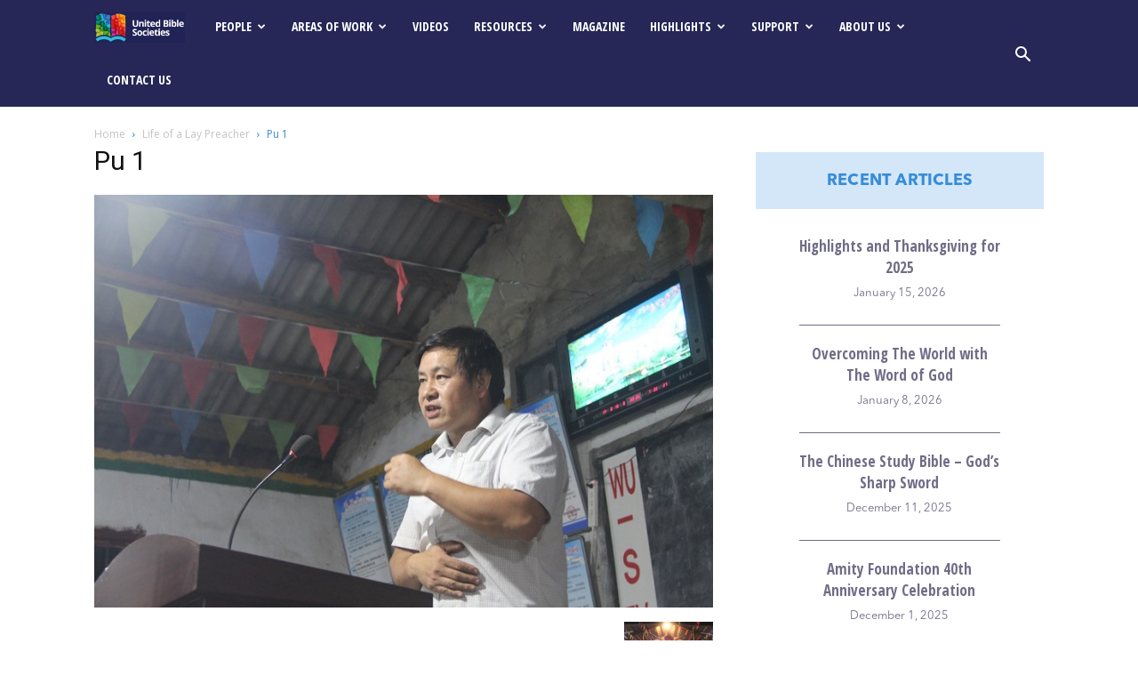

--- FILE ---
content_type: text/html; charset=UTF-8
request_url: https://ubscp.org/7425-2/pu-1/
body_size: 19873
content:
<!doctype html > <!--[if IE 8]><html class="ie8" lang="en"> <![endif]--> <!--[if IE 9]><html class="ie9" lang="en"> <![endif]--> <!--[if gt IE 8]><!--><html lang="en-US"> <!--<![endif]--><head><title>Pu 1 - UBS China Partnership</title><meta charset="UTF-8" /><meta name="viewport" content="width=device-width, initial-scale=1.0"><link rel="pingback" href="https://ubscp.org/xmlrpc.php" /><meta name='robots' content='index, follow, max-image-preview:large, max-snippet:-1, max-video-preview:-1' /><style>img:is([sizes="auto" i], [sizes^="auto," i]) { contain-intrinsic-size: 3000px 1500px }</style><meta name="author" content="Cynthia Oh"><link rel="icon" type="image/png" href="/wp-content/uploads/cropped-UBS_logo_stack_colour_transparent_CP_light-blue2-300x300.png"><link rel="canonical" href="https://ubscp.org/7425-2/pu-1/" /><meta property="og:locale" content="en_US" /><meta property="og:type" content="article" /><meta property="og:title" content="Pu 1 - UBS China Partnership" /><meta property="og:url" content="https://ubscp.org/7425-2/pu-1/" /><meta property="og:site_name" content="UBS China Partnership" /><meta property="article:publisher" content="https://www.facebook.com/chinabibles/" /><meta property="og:image" content="https://ubscp.org/7425-2/pu-1" /><meta property="og:image:width" content="800" /><meta property="og:image:height" content="533" /><meta property="og:image:type" content="image/jpeg" /><meta name="twitter:card" content="summary_large_image" /> <script type="application/ld+json" class="yoast-schema-graph">{"@context":"https://schema.org","@graph":[{"@type":"WebPage","@id":"https://ubscp.org/7425-2/pu-1/","url":"https://ubscp.org/7425-2/pu-1/","name":"Pu 1 - UBS China Partnership","isPartOf":{"@id":"https://ubscp.org/#website"},"primaryImageOfPage":{"@id":"https://ubscp.org/7425-2/pu-1/#primaryimage"},"image":{"@id":"https://ubscp.org/7425-2/pu-1/#primaryimage"},"thumbnailUrl":"https://ubscp.org/wp-content/uploads/Pu-1.jpg","datePublished":"2018-05-17T03:59:05+00:00","breadcrumb":{"@id":"https://ubscp.org/7425-2/pu-1/#breadcrumb"},"inLanguage":"en-US","potentialAction":[{"@type":"ReadAction","target":["https://ubscp.org/7425-2/pu-1/"]}]},{"@type":"ImageObject","inLanguage":"en-US","@id":"https://ubscp.org/7425-2/pu-1/#primaryimage","url":"https://ubscp.org/wp-content/uploads/Pu-1.jpg","contentUrl":"https://ubscp.org/wp-content/uploads/Pu-1.jpg","width":800,"height":533},{"@type":"BreadcrumbList","@id":"https://ubscp.org/7425-2/pu-1/#breadcrumb","itemListElement":[{"@type":"ListItem","position":1,"name":"Home","item":"https://ubscp.org/"},{"@type":"ListItem","position":2,"name":"Life of a Lay Preacher","item":"https://ubscp.org/7425-2/"},{"@type":"ListItem","position":3,"name":"Pu 1"}]},{"@type":"WebSite","@id":"https://ubscp.org/#website","url":"https://ubscp.org/","name":"UBS China Partnership","description":"United Bible Societies China Partnership","publisher":{"@id":"https://ubscp.org/#organization"},"potentialAction":[{"@type":"SearchAction","target":{"@type":"EntryPoint","urlTemplate":"https://ubscp.org/?s={search_term_string}"},"query-input":{"@type":"PropertyValueSpecification","valueRequired":true,"valueName":"search_term_string"}}],"inLanguage":"en-US"},{"@type":"Organization","@id":"https://ubscp.org/#organization","name":"UBS China Partnership","url":"https://ubscp.org/","logo":{"@type":"ImageObject","inLanguage":"en-US","@id":"https://ubscp.org/#/schema/logo/image/","url":"https://ubscp.org/wp-content/uploads/UBS_logo_std_colour-CMYK_onwhite.jpg","contentUrl":"https://ubscp.org/wp-content/uploads/UBS_logo_std_colour-CMYK_onwhite.jpg","width":1200,"height":580,"caption":"UBS China Partnership"},"image":{"@id":"https://ubscp.org/#/schema/logo/image/"},"sameAs":["https://www.facebook.com/chinabibles/","https://www.instagram.com/biblesinchina/"]}]}</script> <link rel='dns-prefetch' href='//fonts.googleapis.com' /><link rel="alternate" type="application/rss+xml" title="UBS China Partnership &raquo; Feed" href="https://ubscp.org/feed/" /><link rel="alternate" type="application/rss+xml" title="UBS China Partnership &raquo; Comments Feed" href="https://ubscp.org/comments/feed/" /> <script defer src="[data-uri]"></script> <style id='wp-emoji-styles-inline-css' type='text/css'>img.wp-smiley, img.emoji {
		display: inline !important;
		border: none !important;
		box-shadow: none !important;
		height: 1em !important;
		width: 1em !important;
		margin: 0 0.07em !important;
		vertical-align: -0.1em !important;
		background: none !important;
		padding: 0 !important;
	}</style><link rel='stylesheet' id='wp-block-library-css' href='https://ubscp.org/wp-includes/css/dist/block-library/style.min.css?ver=6.8.3' type='text/css' media='all' /><style id='classic-theme-styles-inline-css' type='text/css'>/*! This file is auto-generated */
.wp-block-button__link{color:#fff;background-color:#32373c;border-radius:9999px;box-shadow:none;text-decoration:none;padding:calc(.667em + 2px) calc(1.333em + 2px);font-size:1.125em}.wp-block-file__button{background:#32373c;color:#fff;text-decoration:none}</style><style id='global-styles-inline-css' type='text/css'>:root{--wp--preset--aspect-ratio--square: 1;--wp--preset--aspect-ratio--4-3: 4/3;--wp--preset--aspect-ratio--3-4: 3/4;--wp--preset--aspect-ratio--3-2: 3/2;--wp--preset--aspect-ratio--2-3: 2/3;--wp--preset--aspect-ratio--16-9: 16/9;--wp--preset--aspect-ratio--9-16: 9/16;--wp--preset--color--black: #000000;--wp--preset--color--cyan-bluish-gray: #abb8c3;--wp--preset--color--white: #ffffff;--wp--preset--color--pale-pink: #f78da7;--wp--preset--color--vivid-red: #cf2e2e;--wp--preset--color--luminous-vivid-orange: #ff6900;--wp--preset--color--luminous-vivid-amber: #fcb900;--wp--preset--color--light-green-cyan: #7bdcb5;--wp--preset--color--vivid-green-cyan: #00d084;--wp--preset--color--pale-cyan-blue: #8ed1fc;--wp--preset--color--vivid-cyan-blue: #0693e3;--wp--preset--color--vivid-purple: #9b51e0;--wp--preset--gradient--vivid-cyan-blue-to-vivid-purple: linear-gradient(135deg,rgba(6,147,227,1) 0%,rgb(155,81,224) 100%);--wp--preset--gradient--light-green-cyan-to-vivid-green-cyan: linear-gradient(135deg,rgb(122,220,180) 0%,rgb(0,208,130) 100%);--wp--preset--gradient--luminous-vivid-amber-to-luminous-vivid-orange: linear-gradient(135deg,rgba(252,185,0,1) 0%,rgba(255,105,0,1) 100%);--wp--preset--gradient--luminous-vivid-orange-to-vivid-red: linear-gradient(135deg,rgba(255,105,0,1) 0%,rgb(207,46,46) 100%);--wp--preset--gradient--very-light-gray-to-cyan-bluish-gray: linear-gradient(135deg,rgb(238,238,238) 0%,rgb(169,184,195) 100%);--wp--preset--gradient--cool-to-warm-spectrum: linear-gradient(135deg,rgb(74,234,220) 0%,rgb(151,120,209) 20%,rgb(207,42,186) 40%,rgb(238,44,130) 60%,rgb(251,105,98) 80%,rgb(254,248,76) 100%);--wp--preset--gradient--blush-light-purple: linear-gradient(135deg,rgb(255,206,236) 0%,rgb(152,150,240) 100%);--wp--preset--gradient--blush-bordeaux: linear-gradient(135deg,rgb(254,205,165) 0%,rgb(254,45,45) 50%,rgb(107,0,62) 100%);--wp--preset--gradient--luminous-dusk: linear-gradient(135deg,rgb(255,203,112) 0%,rgb(199,81,192) 50%,rgb(65,88,208) 100%);--wp--preset--gradient--pale-ocean: linear-gradient(135deg,rgb(255,245,203) 0%,rgb(182,227,212) 50%,rgb(51,167,181) 100%);--wp--preset--gradient--electric-grass: linear-gradient(135deg,rgb(202,248,128) 0%,rgb(113,206,126) 100%);--wp--preset--gradient--midnight: linear-gradient(135deg,rgb(2,3,129) 0%,rgb(40,116,252) 100%);--wp--preset--font-size--small: 13px;--wp--preset--font-size--medium: 20px;--wp--preset--font-size--large: 36px;--wp--preset--font-size--x-large: 42px;--wp--preset--spacing--20: 0.44rem;--wp--preset--spacing--30: 0.67rem;--wp--preset--spacing--40: 1rem;--wp--preset--spacing--50: 1.5rem;--wp--preset--spacing--60: 2.25rem;--wp--preset--spacing--70: 3.38rem;--wp--preset--spacing--80: 5.06rem;--wp--preset--shadow--natural: 6px 6px 9px rgba(0, 0, 0, 0.2);--wp--preset--shadow--deep: 12px 12px 50px rgba(0, 0, 0, 0.4);--wp--preset--shadow--sharp: 6px 6px 0px rgba(0, 0, 0, 0.2);--wp--preset--shadow--outlined: 6px 6px 0px -3px rgba(255, 255, 255, 1), 6px 6px rgba(0, 0, 0, 1);--wp--preset--shadow--crisp: 6px 6px 0px rgba(0, 0, 0, 1);}:where(.is-layout-flex){gap: 0.5em;}:where(.is-layout-grid){gap: 0.5em;}body .is-layout-flex{display: flex;}.is-layout-flex{flex-wrap: wrap;align-items: center;}.is-layout-flex > :is(*, div){margin: 0;}body .is-layout-grid{display: grid;}.is-layout-grid > :is(*, div){margin: 0;}:where(.wp-block-columns.is-layout-flex){gap: 2em;}:where(.wp-block-columns.is-layout-grid){gap: 2em;}:where(.wp-block-post-template.is-layout-flex){gap: 1.25em;}:where(.wp-block-post-template.is-layout-grid){gap: 1.25em;}.has-black-color{color: var(--wp--preset--color--black) !important;}.has-cyan-bluish-gray-color{color: var(--wp--preset--color--cyan-bluish-gray) !important;}.has-white-color{color: var(--wp--preset--color--white) !important;}.has-pale-pink-color{color: var(--wp--preset--color--pale-pink) !important;}.has-vivid-red-color{color: var(--wp--preset--color--vivid-red) !important;}.has-luminous-vivid-orange-color{color: var(--wp--preset--color--luminous-vivid-orange) !important;}.has-luminous-vivid-amber-color{color: var(--wp--preset--color--luminous-vivid-amber) !important;}.has-light-green-cyan-color{color: var(--wp--preset--color--light-green-cyan) !important;}.has-vivid-green-cyan-color{color: var(--wp--preset--color--vivid-green-cyan) !important;}.has-pale-cyan-blue-color{color: var(--wp--preset--color--pale-cyan-blue) !important;}.has-vivid-cyan-blue-color{color: var(--wp--preset--color--vivid-cyan-blue) !important;}.has-vivid-purple-color{color: var(--wp--preset--color--vivid-purple) !important;}.has-black-background-color{background-color: var(--wp--preset--color--black) !important;}.has-cyan-bluish-gray-background-color{background-color: var(--wp--preset--color--cyan-bluish-gray) !important;}.has-white-background-color{background-color: var(--wp--preset--color--white) !important;}.has-pale-pink-background-color{background-color: var(--wp--preset--color--pale-pink) !important;}.has-vivid-red-background-color{background-color: var(--wp--preset--color--vivid-red) !important;}.has-luminous-vivid-orange-background-color{background-color: var(--wp--preset--color--luminous-vivid-orange) !important;}.has-luminous-vivid-amber-background-color{background-color: var(--wp--preset--color--luminous-vivid-amber) !important;}.has-light-green-cyan-background-color{background-color: var(--wp--preset--color--light-green-cyan) !important;}.has-vivid-green-cyan-background-color{background-color: var(--wp--preset--color--vivid-green-cyan) !important;}.has-pale-cyan-blue-background-color{background-color: var(--wp--preset--color--pale-cyan-blue) !important;}.has-vivid-cyan-blue-background-color{background-color: var(--wp--preset--color--vivid-cyan-blue) !important;}.has-vivid-purple-background-color{background-color: var(--wp--preset--color--vivid-purple) !important;}.has-black-border-color{border-color: var(--wp--preset--color--black) !important;}.has-cyan-bluish-gray-border-color{border-color: var(--wp--preset--color--cyan-bluish-gray) !important;}.has-white-border-color{border-color: var(--wp--preset--color--white) !important;}.has-pale-pink-border-color{border-color: var(--wp--preset--color--pale-pink) !important;}.has-vivid-red-border-color{border-color: var(--wp--preset--color--vivid-red) !important;}.has-luminous-vivid-orange-border-color{border-color: var(--wp--preset--color--luminous-vivid-orange) !important;}.has-luminous-vivid-amber-border-color{border-color: var(--wp--preset--color--luminous-vivid-amber) !important;}.has-light-green-cyan-border-color{border-color: var(--wp--preset--color--light-green-cyan) !important;}.has-vivid-green-cyan-border-color{border-color: var(--wp--preset--color--vivid-green-cyan) !important;}.has-pale-cyan-blue-border-color{border-color: var(--wp--preset--color--pale-cyan-blue) !important;}.has-vivid-cyan-blue-border-color{border-color: var(--wp--preset--color--vivid-cyan-blue) !important;}.has-vivid-purple-border-color{border-color: var(--wp--preset--color--vivid-purple) !important;}.has-vivid-cyan-blue-to-vivid-purple-gradient-background{background: var(--wp--preset--gradient--vivid-cyan-blue-to-vivid-purple) !important;}.has-light-green-cyan-to-vivid-green-cyan-gradient-background{background: var(--wp--preset--gradient--light-green-cyan-to-vivid-green-cyan) !important;}.has-luminous-vivid-amber-to-luminous-vivid-orange-gradient-background{background: var(--wp--preset--gradient--luminous-vivid-amber-to-luminous-vivid-orange) !important;}.has-luminous-vivid-orange-to-vivid-red-gradient-background{background: var(--wp--preset--gradient--luminous-vivid-orange-to-vivid-red) !important;}.has-very-light-gray-to-cyan-bluish-gray-gradient-background{background: var(--wp--preset--gradient--very-light-gray-to-cyan-bluish-gray) !important;}.has-cool-to-warm-spectrum-gradient-background{background: var(--wp--preset--gradient--cool-to-warm-spectrum) !important;}.has-blush-light-purple-gradient-background{background: var(--wp--preset--gradient--blush-light-purple) !important;}.has-blush-bordeaux-gradient-background{background: var(--wp--preset--gradient--blush-bordeaux) !important;}.has-luminous-dusk-gradient-background{background: var(--wp--preset--gradient--luminous-dusk) !important;}.has-pale-ocean-gradient-background{background: var(--wp--preset--gradient--pale-ocean) !important;}.has-electric-grass-gradient-background{background: var(--wp--preset--gradient--electric-grass) !important;}.has-midnight-gradient-background{background: var(--wp--preset--gradient--midnight) !important;}.has-small-font-size{font-size: var(--wp--preset--font-size--small) !important;}.has-medium-font-size{font-size: var(--wp--preset--font-size--medium) !important;}.has-large-font-size{font-size: var(--wp--preset--font-size--large) !important;}.has-x-large-font-size{font-size: var(--wp--preset--font-size--x-large) !important;}
:where(.wp-block-post-template.is-layout-flex){gap: 1.25em;}:where(.wp-block-post-template.is-layout-grid){gap: 1.25em;}
:where(.wp-block-columns.is-layout-flex){gap: 2em;}:where(.wp-block-columns.is-layout-grid){gap: 2em;}
:root :where(.wp-block-pullquote){font-size: 1.5em;line-height: 1.6;}</style><link rel='stylesheet' id='rs-plugin-settings-css' href='https://ubscp.org/wp-content/plugins/revslider/public/assets/css/settings.css?ver=5.3.1.5' type='text/css' media='all' /><style id='rs-plugin-settings-inline-css' type='text/css'>#rs-demo-id {}</style><link rel='stylesheet' id='google-fonts-style-css' href='https://fonts.googleapis.com/css?family=Noto+Sans%3A400%2C100%2C100italic%2C200%2C200italic%2C300%2C300italic%2C400italic%2C500%2C500italic%2C600%2C600italic%2C700%2C700italic%2C800%2C800italic%2C900%2C900italic%7COpen+Sans+Condensed%3A400%2C100%2C100italic%2C200%2C200italic%2C300%2C300italic%2C400italic%2C500%2C500italic%2C600%2C600italic%2C700%2C700italic%2C800%2C800italic%2C900%2C900italic%7COpen+Sans%3A300italic%2C400%2C400italic%2C600%2C600italic%2C700%2C100%2C100italic%2C200%2C200italic%2C300%2C500%2C500italic%2C700italic%2C800%2C800italic%2C900%2C900italic%7CNunito%3A400%2C100%2C100italic%2C200%2C200italic%2C300%2C300italic%2C400italic%2C500%2C500italic%2C600%2C600italic%2C700%2C700italic%2C800%2C800italic%2C900%2C900italic%7CRoboto%3A300%2C400%2C400italic%2C500%2C500italic%2C700%2C900%2C100%2C100italic%2C200%2C200italic%2C300italic%2C600%2C600italic%2C700italic%2C800%2C800italic%2C900italic&#038;ver=7.8.1' type='text/css' media='all' /><link rel='stylesheet' id='dflip-style-css' href='https://ubscp.org/wp-content/plugins/3d-flipbook-dflip-lite/assets/css/dflip.min.css?ver=2.4.20' type='text/css' media='all' /><link rel='stylesheet' id='wp-featherlight-css' href='https://ubscp.org/wp-content/plugins/wp-featherlight/css/wp-featherlight.min.css?ver=1.3.4' type='text/css' media='all' /><link rel='stylesheet' id='js_composer_front-css' href='https://ubscp.org/wp-content/plugins/js_composer/assets/css/js_composer.min.css?ver=7.0' type='text/css' media='all' /><link rel='stylesheet' id='td-theme-css' href='https://ubscp.org/wp-content/themes/Newspaper/style.css?ver=1764732136' type='text/css' media='all' /><link rel='stylesheet' id='td-theme-child-css' href='https://ubscp.org/wp-content/themes/Newspaper-child/style.css?ver=1764732136' type='text/css' media='all' /> <script type="text/javascript" src="https://ubscp.org/wp-includes/js/jquery/jquery.min.js?ver=3.7.1" id="jquery-core-js"></script> <script defer type="text/javascript" src="https://ubscp.org/wp-includes/js/jquery/jquery-migrate.min.js?ver=3.4.1" id="jquery-migrate-js"></script> <script defer type="text/javascript" src="https://ubscp.org/wp-content/plugins/revslider/public/assets/js/jquery.themepunch.tools.min.js?ver=5.3.1.5" id="tp-tools-js"></script> <script defer type="text/javascript" src="https://ubscp.org/wp-content/plugins/revslider/public/assets/js/jquery.themepunch.revolution.min.js?ver=5.3.1.5" id="revmin-js"></script> <script defer src="data:text/javascript;base64,"></script><link rel="https://api.w.org/" href="https://ubscp.org/wp-json/" /><link rel="alternate" title="JSON" type="application/json" href="https://ubscp.org/wp-json/wp/v2/media/7427" /><link rel="EditURI" type="application/rsd+xml" title="RSD" href="https://ubscp.org/xmlrpc.php?rsd" /><meta name="generator" content="WordPress 6.8.3" /><link rel='shortlink' href='https://ubscp.org/?p=7427' /><link rel="alternate" title="oEmbed (JSON)" type="application/json+oembed" href="https://ubscp.org/wp-json/oembed/1.0/embed?url=https%3A%2F%2Fubscp.org%2F7425-2%2Fpu-1%2F" /><link rel="alternate" title="oEmbed (XML)" type="text/xml+oembed" href="https://ubscp.org/wp-json/oembed/1.0/embed?url=https%3A%2F%2Fubscp.org%2F7425-2%2Fpu-1%2F&#038;format=xml" /> <noscript><style>.vce-row-container .vcv-lozad {display: none}</style></noscript><meta name="generator" content="Powered by Visual Composer Website Builder - fast and easy-to-use drag and drop visual editor for WordPress."/><!--[if lt IE 9]><script src="https://html5shim.googlecode.com/svn/trunk/html5.js"></script><![endif]--><meta name="generator" content="Powered by WPBakery Page Builder - drag and drop page builder for WordPress."/><meta name="generator" content="Powered by Slider Revolution 5.3.1.5 - responsive, Mobile-Friendly Slider Plugin for WordPress with comfortable drag and drop interface." />  <script defer src="[data-uri]"></script> <style>@font-face {
                                      font-family: "AvenirNext";
                                      src: local("AvenirNext"), url("/wp-content/uploads/AvenirNextLTPro-Regular.woff") format("woff");
                                    }
                                
                                    @font-face {
                                      font-family: "AvenirNextBold";
                                      src: local("AvenirNextBold"), url("/wp-content/uploads/AvenirNextLTPro-Bold.woff") format("woff");
                                    }
                                
.td-header-wrap .black-menu .sf-menu > .current-menu-item > a,
    .td-header-wrap .black-menu .sf-menu > .current-menu-ancestor > a,
    .td-header-wrap .black-menu .sf-menu > .current-category-ancestor > a,
    .td-header-wrap .black-menu .sf-menu > li > a:hover,
    .td-header-wrap .black-menu .sf-menu > .sfHover > a,
    .td-header-style-12 .td-header-menu-wrap-full,
    .sf-menu > .current-menu-item > a:after,
    .sf-menu > .current-menu-ancestor > a:after,
    .sf-menu > .current-category-ancestor > a:after,
    .sf-menu > li:hover > a:after,
    .sf-menu > .sfHover > a:after,
    .td-header-style-12 .td-affix,
    .header-search-wrap .td-drop-down-search:after,
    .header-search-wrap .td-drop-down-search .btn:hover,
    input[type=submit]:hover,
    .td-read-more a,
    .td-post-category:hover,
    .td-grid-style-1.td-hover-1 .td-big-grid-post:hover .td-post-category,
    .td-grid-style-5.td-hover-1 .td-big-grid-post:hover .td-post-category,
    .td_top_authors .td-active .td-author-post-count,
    .td_top_authors .td-active .td-author-comments-count,
    .td_top_authors .td_mod_wrap:hover .td-author-post-count,
    .td_top_authors .td_mod_wrap:hover .td-author-comments-count,
    .td-404-sub-sub-title a:hover,
    .td-search-form-widget .wpb_button:hover,
    .td-rating-bar-wrap div,
    .td_category_template_3 .td-current-sub-category,
    .dropcap,
    .td_wrapper_video_playlist .td_video_controls_playlist_wrapper,
    .wpb_default,
    .wpb_default:hover,
    .td-left-smart-list:hover,
    .td-right-smart-list:hover,
    .woocommerce-checkout .woocommerce input.button:hover,
    .woocommerce-page .woocommerce a.button:hover,
    .woocommerce-account div.woocommerce .button:hover,
    #bbpress-forums button:hover,
    .bbp_widget_login .button:hover,
    .td-footer-wrapper .td-post-category,
    .td-footer-wrapper .widget_product_search input[type="submit"]:hover,
    .woocommerce .product a.button:hover,
    .woocommerce .product #respond input#submit:hover,
    .woocommerce .checkout input#place_order:hover,
    .woocommerce .woocommerce.widget .button:hover,
    .single-product .product .summary .cart .button:hover,
    .woocommerce-cart .woocommerce table.cart .button:hover,
    .woocommerce-cart .woocommerce .shipping-calculator-form .button:hover,
    .td-next-prev-wrap a:hover,
    .td-load-more-wrap a:hover,
    .td-post-small-box a:hover,
    .page-nav .current,
    .page-nav:first-child > div,
    .td_category_template_8 .td-category-header .td-category a.td-current-sub-category,
    .td_category_template_4 .td-category-siblings .td-category a:hover,
    #bbpress-forums .bbp-pagination .current,
    #bbpress-forums #bbp-single-user-details #bbp-user-navigation li.current a,
    .td-theme-slider:hover .slide-meta-cat a,
    a.vc_btn-black:hover,
    .td-trending-now-wrapper:hover .td-trending-now-title,
    .td-scroll-up,
    .td-smart-list-button:hover,
    .td-weather-information:before,
    .td-weather-week:before,
    .td_block_exchange .td-exchange-header:before,
    .td_block_big_grid_9.td-grid-style-1 .td-post-category,
    .td_block_big_grid_9.td-grid-style-5 .td-post-category,
    .td-grid-style-6.td-hover-1 .td-module-thumb:after,
    .td-pulldown-syle-2 .td-subcat-dropdown ul:after,
    .td_block_template_9 .td-block-title:after,
    .td_block_template_15 .td-block-title:before {
        background-color: #8ac4f9;
    }

    .global-block-template-4 .td-related-title .td-cur-simple-item:before {
        border-color: #8ac4f9 transparent transparent transparent !important;
    }

    .woocommerce .woocommerce-message .button:hover,
    .woocommerce .woocommerce-error .button:hover,
    .woocommerce .woocommerce-info .button:hover,
    .global-block-template-4 .td-related-title .td-cur-simple-item,
    .global-block-template-3 .td-related-title .td-cur-simple-item,
    .global-block-template-9 .td-related-title:after {
        background-color: #8ac4f9 !important;
    }

    .woocommerce .product .onsale,
    .woocommerce.widget .ui-slider .ui-slider-handle {
        background: none #8ac4f9;
    }

    .woocommerce.widget.widget_layered_nav_filters ul li a {
        background: none repeat scroll 0 0 #8ac4f9 !important;
    }

    a,
    cite a:hover,
    .td_mega_menu_sub_cats .cur-sub-cat,
    .td-mega-span h3 a:hover,
    .td_mod_mega_menu:hover .entry-title a,
    .header-search-wrap .result-msg a:hover,
    .top-header-menu li a:hover,
    .top-header-menu .current-menu-item > a,
    .top-header-menu .current-menu-ancestor > a,
    .top-header-menu .current-category-ancestor > a,
    .td-social-icon-wrap > a:hover,
    .td-header-sp-top-widget .td-social-icon-wrap a:hover,
    .td-page-content blockquote p,
    .td-post-content blockquote p,
    .mce-content-body blockquote p,
    .comment-content blockquote p,
    .wpb_text_column blockquote p,
    .td_block_text_with_title blockquote p,
    .td_module_wrap:hover .entry-title a,
    .td-subcat-filter .td-subcat-list a:hover,
    .td-subcat-filter .td-subcat-dropdown a:hover,
    .td_quote_on_blocks,
    .dropcap2,
    .dropcap3,
    .td_top_authors .td-active .td-authors-name a,
    .td_top_authors .td_mod_wrap:hover .td-authors-name a,
    .td-post-next-prev-content a:hover,
    .author-box-wrap .td-author-social a:hover,
    .td-author-name a:hover,
    .td-author-url a:hover,
    .td_mod_related_posts:hover h3 > a,
    .td-post-template-11 .td-related-title .td-related-left:hover,
    .td-post-template-11 .td-related-title .td-related-right:hover,
    .td-post-template-11 .td-related-title .td-cur-simple-item,
    .td-post-template-11 .td_block_related_posts .td-next-prev-wrap a:hover,
    .comment-reply-link:hover,
    .logged-in-as a:hover,
    #cancel-comment-reply-link:hover,
    .td-search-query,
    .td-category-header .td-pulldown-category-filter-link:hover,
    .td-category-siblings .td-subcat-dropdown a:hover,
    .td-category-siblings .td-subcat-dropdown a.td-current-sub-category,
    .widget a:hover,
    .archive .widget_archive .current,
    .archive .widget_archive .current a,
    .widget_calendar tfoot a:hover,
    .woocommerce a.added_to_cart:hover,
    #bbpress-forums li.bbp-header .bbp-reply-content span a:hover,
    #bbpress-forums .bbp-forum-freshness a:hover,
    #bbpress-forums .bbp-topic-freshness a:hover,
    #bbpress-forums .bbp-forums-list li a:hover,
    #bbpress-forums .bbp-forum-title:hover,
    #bbpress-forums .bbp-topic-permalink:hover,
    #bbpress-forums .bbp-topic-started-by a:hover,
    #bbpress-forums .bbp-topic-started-in a:hover,
    #bbpress-forums .bbp-body .super-sticky li.bbp-topic-title .bbp-topic-permalink,
    #bbpress-forums .bbp-body .sticky li.bbp-topic-title .bbp-topic-permalink,
    .widget_display_replies .bbp-author-name,
    .widget_display_topics .bbp-author-name,
    .footer-text-wrap .footer-email-wrap a,
    .td-subfooter-menu li a:hover,
    .footer-social-wrap a:hover,
    a.vc_btn-black:hover,
    .td-smart-list-dropdown-wrap .td-smart-list-button:hover,
    .td_module_17 .td-read-more a:hover,
    .td_module_18 .td-read-more a:hover,
    .td_module_19 .td-post-author-name a:hover,
    .td-instagram-user a,
    .td-pulldown-syle-2 .td-subcat-dropdown:hover .td-subcat-more span,
    .td-pulldown-syle-2 .td-subcat-dropdown:hover .td-subcat-more i,
    .td-pulldown-syle-3 .td-subcat-dropdown:hover .td-subcat-more span,
    .td-pulldown-syle-3 .td-subcat-dropdown:hover .td-subcat-more i,
    .td-block-title-wrap .td-wrapper-pulldown-filter .td-pulldown-filter-display-option:hover,
    .td-block-title-wrap .td-wrapper-pulldown-filter .td-pulldown-filter-display-option:hover i,
    .td-block-title-wrap .td-wrapper-pulldown-filter .td-pulldown-filter-link:hover,
    .td-block-title-wrap .td-wrapper-pulldown-filter .td-pulldown-filter-item .td-cur-simple-item,
    .global-block-template-2 .td-related-title .td-cur-simple-item,
    .global-block-template-5 .td-related-title .td-cur-simple-item,
    .global-block-template-6 .td-related-title .td-cur-simple-item,
    .global-block-template-7 .td-related-title .td-cur-simple-item,
    .global-block-template-8 .td-related-title .td-cur-simple-item,
    .global-block-template-9 .td-related-title .td-cur-simple-item,
    .global-block-template-10 .td-related-title .td-cur-simple-item,
    .global-block-template-11 .td-related-title .td-cur-simple-item,
    .global-block-template-12 .td-related-title .td-cur-simple-item,
    .global-block-template-13 .td-related-title .td-cur-simple-item,
    .global-block-template-14 .td-related-title .td-cur-simple-item,
    .global-block-template-15 .td-related-title .td-cur-simple-item,
    .global-block-template-16 .td-related-title .td-cur-simple-item,
    .global-block-template-17 .td-related-title .td-cur-simple-item,
    .td-theme-wrap .sf-menu ul .td-menu-item > a:hover,
    .td-theme-wrap .sf-menu ul .sfHover > a,
    .td-theme-wrap .sf-menu ul .current-menu-ancestor > a,
    .td-theme-wrap .sf-menu ul .current-category-ancestor > a,
    .td-theme-wrap .sf-menu ul .current-menu-item > a {
        color: #8ac4f9;
    }

    a.vc_btn-black.vc_btn_square_outlined:hover,
    a.vc_btn-black.vc_btn_outlined:hover,
    .td-mega-menu-page .wpb_content_element ul li a:hover,
     .td-theme-wrap .td-aj-search-results .td_module_wrap:hover .entry-title a,
    .td-theme-wrap .header-search-wrap .result-msg a:hover {
        color: #8ac4f9 !important;
    }

    .td-next-prev-wrap a:hover,
    .td-load-more-wrap a:hover,
    .td-post-small-box a:hover,
    .page-nav .current,
    .page-nav:first-child > div,
    .td_category_template_8 .td-category-header .td-category a.td-current-sub-category,
    .td_category_template_4 .td-category-siblings .td-category a:hover,
    #bbpress-forums .bbp-pagination .current,
    .post .td_quote_box,
    .page .td_quote_box,
    a.vc_btn-black:hover,
    .td_block_template_5 .td-block-title > * {
        border-color: #8ac4f9;
    }

    .td_wrapper_video_playlist .td_video_currently_playing:after {
        border-color: #8ac4f9 !important;
    }

    .header-search-wrap .td-drop-down-search:before {
        border-color: transparent transparent #8ac4f9 transparent;
    }

    .block-title > span,
    .block-title > a,
    .block-title > label,
    .widgettitle,
    .widgettitle:after,
    .td-trending-now-title,
    .td-trending-now-wrapper:hover .td-trending-now-title,
    .wpb_tabs li.ui-tabs-active a,
    .wpb_tabs li:hover a,
    .vc_tta-container .vc_tta-color-grey.vc_tta-tabs-position-top.vc_tta-style-classic .vc_tta-tabs-container .vc_tta-tab.vc_active > a,
    .vc_tta-container .vc_tta-color-grey.vc_tta-tabs-position-top.vc_tta-style-classic .vc_tta-tabs-container .vc_tta-tab:hover > a,
    .td_block_template_1 .td-related-title .td-cur-simple-item,
    .woocommerce .product .products h2,
    .td-subcat-filter .td-subcat-dropdown:hover .td-subcat-more {
    	background-color: #8ac4f9;
    }

    .woocommerce div.product .woocommerce-tabs ul.tabs li.active {
    	background-color: #8ac4f9 !important;
    }

    .block-title,
    .td_block_template_1 .td-related-title,
    .wpb_tabs .wpb_tabs_nav,
    .vc_tta-container .vc_tta-color-grey.vc_tta-tabs-position-top.vc_tta-style-classic .vc_tta-tabs-container,
    .woocommerce div.product .woocommerce-tabs ul.tabs:before {
        border-color: #8ac4f9;
    }
    .td_block_wrap .td-subcat-item a.td-cur-simple-item {
	    color: #8ac4f9;
	}


    
    .td-grid-style-4 .entry-title
    {
        background-color: rgba(138, 196, 249, 0.7);
    }

    
    .td-header-wrap .td-header-top-menu-full,
    .td-header-wrap .top-header-menu .sub-menu {
        background-color: #080b51;
    }
    .td-header-style-8 .td-header-top-menu-full {
        background-color: transparent;
    }
    .td-header-style-8 .td-header-top-menu-full .td-header-top-menu {
        background-color: #080b51;
        padding-left: 15px;
        padding-right: 15px;
    }

    .td-header-wrap .td-header-top-menu-full .td-header-top-menu,
    .td-header-wrap .td-header-top-menu-full {
        border-bottom: none;
    }


    
    .td-header-wrap .td-header-menu-wrap-full,
    .sf-menu > .current-menu-ancestor > a,
    .sf-menu > .current-category-ancestor > a,
    .td-header-menu-wrap.td-affix,
    .td-header-style-3 .td-header-main-menu,
    .td-header-style-3 .td-affix .td-header-main-menu,
    .td-header-style-4 .td-header-main-menu,
    .td-header-style-4 .td-affix .td-header-main-menu,
    .td-header-style-8 .td-header-menu-wrap.td-affix,
    .td-header-style-8 .td-header-top-menu-full {
		background-color: #262757;
    }


    .td-boxed-layout .td-header-style-3 .td-header-menu-wrap,
    .td-boxed-layout .td-header-style-4 .td-header-menu-wrap,
    .td-header-style-3 .td_stretch_content .td-header-menu-wrap,
    .td-header-style-4 .td_stretch_content .td-header-menu-wrap {
    	background-color: #262757 !important;
    }


    @media (min-width: 1019px) {
        .td-header-style-1 .td-header-sp-recs,
        .td-header-style-1 .td-header-sp-logo {
            margin-bottom: 28px;
        }
    }

    @media (min-width: 768px) and (max-width: 1018px) {
        .td-header-style-1 .td-header-sp-recs,
        .td-header-style-1 .td-header-sp-logo {
            margin-bottom: 14px;
        }
    }

    .td-header-style-7 .td-header-top-menu {
        border-bottom: none;
    }


    
    .sf-menu > .current-menu-item > a:after,
    .sf-menu > .current-menu-ancestor > a:after,
    .sf-menu > .current-category-ancestor > a:after,
    .sf-menu > li:hover > a:after,
    .sf-menu > .sfHover > a:after,
    .td_block_mega_menu .td-next-prev-wrap a:hover,
    .td-mega-span .td-post-category:hover,
    .td-header-wrap .black-menu .sf-menu > li > a:hover,
    .td-header-wrap .black-menu .sf-menu > .current-menu-ancestor > a,
    .td-header-wrap .black-menu .sf-menu > .sfHover > a,
    .header-search-wrap .td-drop-down-search:after,
    .header-search-wrap .td-drop-down-search .btn:hover,
    .td-header-wrap .black-menu .sf-menu > .current-menu-item > a,
    .td-header-wrap .black-menu .sf-menu > .current-menu-ancestor > a,
    .td-header-wrap .black-menu .sf-menu > .current-category-ancestor > a {
        background-color: #8ac4f9;
    }


    .td_block_mega_menu .td-next-prev-wrap a:hover {
        border-color: #8ac4f9;
    }

    .header-search-wrap .td-drop-down-search:before {
        border-color: transparent transparent #8ac4f9 transparent;
    }

    .td_mega_menu_sub_cats .cur-sub-cat,
    .td_mod_mega_menu:hover .entry-title a,
    .td-theme-wrap .sf-menu ul .td-menu-item > a:hover,
    .td-theme-wrap .sf-menu ul .sfHover > a,
    .td-theme-wrap .sf-menu ul .current-menu-ancestor > a,
    .td-theme-wrap .sf-menu ul .current-category-ancestor > a,
    .td-theme-wrap .sf-menu ul .current-menu-item > a {
        color: #8ac4f9;
    }


    
    .td-header-wrap .td-header-menu-wrap .sf-menu > li > a,
    .td-header-wrap .header-search-wrap .td-icon-search {
        color: #ffffff;
    }

    
    .td-theme-wrap .sf-menu .td-normal-menu .sub-menu {
        background-color: #8ac4f9;
    }

    
    .td-theme-wrap .sf-menu .td-normal-menu .sub-menu .td-menu-item > a {
        color: #ffffff;
    }

    
    .td-theme-wrap .sf-menu .td-normal-menu .td-menu-item > a:hover,
    .td-theme-wrap .sf-menu .td-normal-menu .sfHover > a,
    .td-theme-wrap .sf-menu .td-normal-menu .current-menu-ancestor > a,
    .td-theme-wrap .sf-menu .td-normal-menu .current-category-ancestor > a,
    .td-theme-wrap .sf-menu .td-normal-menu .current-menu-item > a {
        background-color: #8ac4f9;
    }

    
    .td-theme-wrap .sf-menu .td-normal-menu .td-menu-item > a:hover,
    .td-theme-wrap .sf-menu .td-normal-menu .sfHover > a,
    .td-theme-wrap .sf-menu .td-normal-menu .current-menu-ancestor > a,
    .td-theme-wrap .sf-menu .td-normal-menu .current-category-ancestor > a,
    .td-theme-wrap .sf-menu .td-normal-menu .current-menu-item > a {
        color: #388cd8;
    }

    
    .td-theme-wrap .td-mega-menu ul,
    .td-theme-wrap .td_mega_menu_sub_cats .cur-sub-cat,
    .td-theme-wrap .td_mega_menu_sub_cats .cur-sub-cat:before {
        background-color: #8ac4f9;
    }
    
    .td-theme-wrap .td-mega-span h3 a {
        color: #000000;
    }
    
    @media (max-width: 767px) {
        body .td-header-wrap .td-header-main-menu {
            background-color: #388cd8 !important;
        }
    }


    
    .td-mobile-content .current-menu-item > a,
    .td-mobile-content .current-menu-ancestor > a,
    .td-mobile-content .current-category-ancestor > a,
    #td-mobile-nav .td-menu-login-section a:hover,
    #td-mobile-nav .td-register-section a:hover,
    #td-mobile-nav .td-menu-socials-wrap a:hover i,
    .td-search-close a:hover i {
        color: #00ebfc;
    }

    
    .td-footer-wrapper,
    .td-footer-wrapper .td_block_template_7 .td-block-title > *,
    .td-footer-wrapper .td_block_template_17 .td-block-title,
    .td-footer-wrapper .td-block-title-wrap .td-wrapper-pulldown-filter {
        background-color: 0d8cff;
    }

    
    .td-sub-footer-container {
        background-color: #0081f9;
    }

    
    .td-sub-footer-container,
    .td-subfooter-menu li a {
        color: #ffffff;
    }

    
    .post .td-post-header .entry-title {
        color: #706d87;
    }
    .td_module_15 .entry-title a {
        color: #706d87;
    }

    
    .td-post-content h1,
    .td-post-content h2,
    .td-post-content h3,
    .td-post-content h4,
    .td-post-content h5,
    .td-post-content h6 {
    	color: #388cd8;
    }

    
    .top-header-menu > li > a,
    .td-weather-top-widget .td-weather-now .td-big-degrees,
    .td-weather-top-widget .td-weather-header .td-weather-city,
    .td-header-sp-top-menu .td_data_time {
        font-family:"Open Sans Condensed";
	font-size:16px;
	font-weight:bold;
	text-transform:uppercase;
	
    }
    
    ul.sf-menu > .td-menu-item > a {
        font-family:"Open Sans Condensed";
	font-size:14px;
	
    }
    
    .sf-menu ul .td-menu-item a {
        font-family:"Open Sans Condensed";
	font-size:14px;
	font-weight:bold;
	text-transform:capitalize;
	
    }
	
    .td_mod_mega_menu .item-details a {
        font-family:"Open Sans Condensed";
	font-size:14px;
	font-weight:bold;
	text-transform:capitalize;
	
    }
    
    .td_mega_menu_sub_cats .block-mega-child-cats a {
        font-family:"Open Sans Condensed";
	font-size:14px;
	font-weight:bold;
	text-transform:capitalize;
	
    }
    
    .block-title > span,
    .block-title > a,
    .widgettitle,
    .td-trending-now-title,
    .wpb_tabs li a,
    .vc_tta-container .vc_tta-color-grey.vc_tta-tabs-position-top.vc_tta-style-classic .vc_tta-tabs-container .vc_tta-tab > a,
    .td-theme-wrap .td-related-title a,
    .woocommerce div.product .woocommerce-tabs ul.tabs li a,
    .woocommerce .product .products h2,
    .td-theme-wrap .td-block-title {
        font-family:AvenirNextBold;
	font-size:22px;
	line-height:24px;
	font-weight:bold;
	
    }
    
    .td-theme-wrap .td-subcat-filter,
    .td-theme-wrap .td-subcat-filter .td-subcat-dropdown,
    .td-theme-wrap .td-block-title-wrap .td-wrapper-pulldown-filter .td-pulldown-filter-display-option,
    .td-theme-wrap .td-pulldown-category {
        line-height: 24px;
    }
    .td_block_template_1 .block-title > * {
        padding-bottom: 0;
        padding-top: 0;
    }
    
    .td-post-date .entry-date {
        font-family:AvenirNext;
	
    }
    
    .td-big-grid-meta .td-post-category,
    .td_module_wrap .td-post-category,
    .td-module-image .td-post-category {
        font-family:"Open Sans Condensed";
	font-weight:bold;
	
    }
    
    .td-subcat-filter .td-subcat-dropdown a,
    .td-subcat-filter .td-subcat-list a,
    .td-subcat-filter .td-subcat-dropdown span {
        font-family:"Open Sans Condensed";
	font-weight:bold;
	
    }
    
    .td-excerpt {
        font-family:AvenirNext;
	font-size:14px;
	line-height:17px;
	font-weight:normal;
	
    }


	
	.td_module_wrap .td-module-title {
		font-family:"Open Sans Condensed";
	
	}
     
    .td_module_4 .td-module-title {
    	font-size:20px;
	line-height:21px;
	font-weight:bold;
	
    }
    
    .td_module_18 .td-module-title {
    	font-size:30px;
	line-height:31px;
	font-weight:bold;
	text-transform:capitalize;
	
    }
    
	.post .td-post-header .entry-title {
		font-family:AvenirNext;
	
	}
    
    .td-post-template-default .td-post-header .entry-title {
        font-family:AvenirNext;
	font-weight:normal;
	
    }
    
    .td-post-content p,
    .td-post-content {
        font-family:AvenirNext;
	
    }
    
    .post header .td-post-author-name,
    .post header .td-post-author-name a {
        font-family:AvenirNextBold;
	text-transform:uppercase;
	
    }
    
    .post header .td-post-date .entry-date {
        font-family:AvenirNext;
	
    }
    
    .post .td-post-next-prev-content span {
        font-family:AvenirNextBold;
	font-size:13px;
	
    }
    
    .post .td-post-next-prev-content a {
        font-family:AvenirNext;
	font-size:15px;
	
    }
    
    .td-page-content p,
    .td-page-content li,
    .td-page-content .td_block_text_with_title,
    .woocommerce-page .page-description > p,
    .wpb_text_column p {
    	font-family:"Open Sans";
	font-size:20px;
	line-height:28px;
	font-weight:300;
	
    }
    
    .td-page-content h1,
    .wpb_text_column h1 {
    	font-family:"Open Sans";
	font-size:32px;
	line-height:38px;
	font-weight:600;
	
    }
    
    .td-page-content h2,
    .wpb_text_column h2 {
    	font-family:"Open Sans Condensed";
	font-size:50px;
	line-height:60px;
	font-weight:bold;
	
    }
    
    .td-page-content h3,
    .wpb_text_column h3 {
    	font-family:"Open Sans";
	font-size:30px;
	line-height:38px;
	font-weight:600;
	
    }
    
    .td-page-content h4,
    .wpb_text_column h4 {
    	font-family:"Open Sans Condensed";
	font-size:30px;
	line-height:38px;
	font-weight:bold;
	
    }
    
    .td-page-content h6,
    .wpb_text_column h6 {
    	font-family:"Open Sans";
	font-size:25px;
	line-height:28px;
	font-style:normal;
	font-weight:normal;
	
    }




    
	.td-sub-footer-copy {
		font-family:"Noto Sans";
	font-size:24px;
	
	}
	
	input[type="submit"],
	.td-read-more a,
	.vc_btn,
	.woocommerce a.button,
	.woocommerce button.button,
	.woocommerce #respond input#submit {
		font-family:Nunito;
	
	}
	
    body, p {
    	font-family:AvenirNext;
	font-size:17px;
	line-height:20px;
	
    }</style><link rel="icon" href="https://ubscp.org/wp-content/uploads/cropped-UBS_logo_stack_colour_transparent_CP_light-blue2-150x150.png" sizes="32x32" /><link rel="icon" href="https://ubscp.org/wp-content/uploads/cropped-UBS_logo_stack_colour_transparent_CP_light-blue2-300x300.png" sizes="192x192" /><link rel="apple-touch-icon" href="https://ubscp.org/wp-content/uploads/cropped-UBS_logo_stack_colour_transparent_CP_light-blue2-300x300.png" /><meta name="msapplication-TileImage" content="https://ubscp.org/wp-content/uploads/cropped-UBS_logo_stack_colour_transparent_CP_light-blue2-300x300.png" /> <noscript><style>.wpb_animate_when_almost_visible { opacity: 1; }</style></noscript></head><body class="attachment wp-singular attachment-template-default single single-attachment postid-7427 attachmentid-7427 attachment-jpeg wp-theme-Newspaper wp-child-theme-Newspaper-child vcwb wp-featherlight-captions pu-1 global-block-template-12 wpb-js-composer js-comp-ver-7.0 vc_responsive td-animation-stack-type0 td-full-layout" itemscope="itemscope" itemtype="https://schema.org/WebPage"><div class="td-scroll-up"><i class="td-icon-menu-up"></i></div><div class="td-menu-background"></div><div id="td-mobile-nav"><div class="td-mobile-container"><div class="td-menu-socials-wrap"><div class="td-menu-socials"></div><div class="td-mobile-close"> <a href="#"><i class="td-icon-close-mobile"></i></a></div></div><div class="td-mobile-content"><div class="menu-main-menu-container"><ul id="menu-main-menu" class="td-mobile-main-menu"><li id="menu-item-6478" class="menu-item menu-item-type-post_type menu-item-object-page menu-item-has-children menu-item-first menu-item-6478"><a href="https://ubscp.org/people/">People<i class="td-icon-menu-right td-element-after"></i></a><ul class="sub-menu"><li id="menu-item-6750" class="menu-item menu-item-type-taxonomy menu-item-object-category menu-item-6750"><a href="https://ubscp.org/category/people/life-change/">Life Change</a></li><li id="menu-item-6751" class="menu-item menu-item-type-taxonomy menu-item-object-category menu-item-6751"><a href="https://ubscp.org/category/people/visually-and-hearing-impaired/">Visually and Hearing impaired</a></li><li id="menu-item-6467" class="menu-item menu-item-type-taxonomy menu-item-object-category menu-item-6467"><a href="https://ubscp.org/category/people/leaders/">Leaders</a></li><li id="menu-item-6485" class="menu-item menu-item-type-taxonomy menu-item-object-category menu-item-6485"><a href="https://ubscp.org/category/people/poor/">Poor</a></li><li id="menu-item-6468" class="menu-item menu-item-type-taxonomy menu-item-object-category menu-item-6468"><a href="https://ubscp.org/category/people/ethnic-minority/">Ethnic Minority</a></li><li id="menu-item-6748" class="menu-item menu-item-type-taxonomy menu-item-object-category menu-item-6748"><a href="https://ubscp.org/category/people/catholic/">Catholic</a></li><li id="menu-item-6466" class="menu-item menu-item-type-taxonomy menu-item-object-category menu-item-6466"><a href="https://ubscp.org/category/people/pastors-preachers/">Pastors &amp; Preachers</a></li></ul></li><li id="menu-item-6477" class="menu-item menu-item-type-post_type menu-item-object-page menu-item-has-children menu-item-6477"><a href="https://ubscp.org/areas-of-work/">Areas of Work<i class="td-icon-menu-right td-element-after"></i></a><ul class="sub-menu"><li id="menu-item-8871" class="menu-item menu-item-type-taxonomy menu-item-object-category menu-item-8871"><a href="https://ubscp.org/category/areas-of-work/ministry-overview-areas-of-work/">Ministry Overview</a></li><li id="menu-item-6482" class="menu-item menu-item-type-taxonomy menu-item-object-category menu-item-6482"><a href="https://ubscp.org/category/areas-of-work/distribution-and-outreach/">Distribution &amp; Outreach</a></li><li id="menu-item-6746" class="menu-item menu-item-type-taxonomy menu-item-object-category menu-item-6746"><a href="https://ubscp.org/category/areas-of-work/bible-translation/">Bible Translation</a></li><li id="menu-item-6745" class="menu-item menu-item-type-taxonomy menu-item-object-category menu-item-6745"><a href="https://ubscp.org/category/areas-of-work/nurturing-and-discipleship/">Nurturing and Discipleship</a></li><li id="menu-item-6483" class="menu-item menu-item-type-taxonomy menu-item-object-category menu-item-6483"><a href="https://ubscp.org/category/areas-of-work/training-and-equipping/">Training and Equipping</a></li><li id="menu-item-6480" class="menu-item menu-item-type-taxonomy menu-item-object-category menu-item-6480"><a href="https://ubscp.org/category/areas-of-work/advocacy/">Advocacy</a></li><li id="menu-item-6481" class="menu-item menu-item-type-taxonomy menu-item-object-category menu-item-6481"><a href="https://ubscp.org/category/areas-of-work/scripture-literacy/">Scripture Literacy</a></li><li id="menu-item-6484" class="menu-item menu-item-type-taxonomy menu-item-object-category menu-item-6484"><a href="https://ubscp.org/category/areas-of-work/seminary/">Seminary</a></li><li id="menu-item-8538" class="menu-item menu-item-type-taxonomy menu-item-object-category menu-item-8538"><a href="https://ubscp.org/category/apc2/">Amity Printing Co</a></li></ul></li><li id="menu-item-6711" class="menu-item menu-item-type-post_type menu-item-object-page menu-item-6711"><a href="https://ubscp.org/videos/">Videos</a></li><li id="menu-item-8180" class="menu-item menu-item-type-post_type menu-item-object-page menu-item-has-children menu-item-8180"><a href="https://ubscp.org/resources/">Resources<i class="td-icon-menu-right td-element-after"></i></a><ul class="sub-menu"><li id="menu-item-8126" class="menu-item menu-item-type-post_type menu-item-object-page menu-item-8126"><a href="https://ubscp.org/chinese-bibles/">Chinese Bibles</a></li><li id="menu-item-8131" class="menu-item menu-item-type-post_type menu-item-object-page menu-item-8131"><a href="https://ubscp.org/chinese-study-bible/">Chinese Study Bible</a></li><li id="menu-item-8127" class="menu-item menu-item-type-post_type menu-item-object-page menu-item-8127"><a href="https://ubscp.org/financial-stewardship-bible/">Financial Stewardship Bible</a></li><li id="menu-item-8141" class="menu-item menu-item-type-post_type menu-item-object-page menu-item-8141"><a href="https://ubscp.org/ethnic-minority-bibles/">Ethnic Minority Language Bibles</a></li><li id="menu-item-8129" class="menu-item menu-item-type-post_type menu-item-object-page menu-item-8129"><a href="https://ubscp.org/braille-bible/">Braille Bible</a></li><li id="menu-item-9013" class="menu-item menu-item-type-custom menu-item-object-custom menu-item-9013"><a href="https://ubscp.org/digital_scripture/">Digital Scripture</a></li><li id="menu-item-8128" class="menu-item menu-item-type-post_type menu-item-object-page menu-item-8128"><a href="https://ubscp.org/scripture-literacy/">Scripture Literacy</a></li><li id="menu-item-8125" class="menu-item menu-item-type-post_type menu-item-object-page menu-item-8125"><a href="https://ubscp.org/gospel-booklets-2/">Gospel Booklets</a></li><li id="menu-item-8142" class="menu-item menu-item-type-post_type menu-item-object-page menu-item-8142"><a href="https://ubscp.org/discipleship/">Discipleship</a></li><li id="menu-item-8122" class="menu-item menu-item-type-post_type menu-item-object-page menu-item-8122"><a href="https://ubscp.org/trauma-healing/">Trauma Healing</a></li><li id="menu-item-8121" class="menu-item menu-item-type-post_type menu-item-object-page menu-item-8121"><a href="https://ubscp.org/bible-reference-christian-lit/">Bible Reference Books &#038; Christian Literature</a></li><li id="menu-item-8124" class="menu-item menu-item-type-post_type menu-item-object-page menu-item-8124"><a href="https://ubscp.org/scholarly-ed/">Scholarly Editions</a></li></ul></li><li id="menu-item-7668" class="menu-item menu-item-type-taxonomy menu-item-object-category menu-item-7668"><a href="https://ubscp.org/category/bible-mission-in-china-magazine/">Magazine</a></li><li id="menu-item-8635" class="menu-item menu-item-type-post_type menu-item-object-page menu-item-has-children menu-item-8635"><a href="https://ubscp.org/highlights/">Highlights<i class="td-icon-menu-right td-element-after"></i></a><ul class="sub-menu"><li id="menu-item-8636" class="menu-item menu-item-type-post_type menu-item-object-page menu-item-8636"><a href="https://ubscp.org/prayer-items/">Prayer Items</a></li><li id="menu-item-9057" class="menu-item menu-item-type-taxonomy menu-item-object-category menu-item-9057"><a href="https://ubscp.org/category/albums/">Albums</a></li></ul></li><li id="menu-item-6716" class="menu-item menu-item-type-post_type menu-item-object-page menu-item-has-children menu-item-6716"><a href="https://ubscp.org/how-to-support/">Support<i class="td-icon-menu-right td-element-after"></i></a><ul class="sub-menu"><li id="menu-item-7707" class="menu-item menu-item-type-post_type menu-item-object-page menu-item-7707"><a href="https://ubscp.org/give-bibles/">Give Bibles</a></li></ul></li><li id="menu-item-8184" class="menu-item menu-item-type-post_type menu-item-object-page menu-item-has-children menu-item-8184"><a href="https://ubscp.org/about-us-2/">About Us<i class="td-icon-menu-right td-element-after"></i></a><ul class="sub-menu"><li id="menu-item-6720" class="menu-item menu-item-type-post_type menu-item-object-page menu-item-6720"><a href="https://ubscp.org/scripture-impact/">Scripture Impact</a></li><li id="menu-item-10154" class="menu-item menu-item-type-post_type menu-item-object-page menu-item-10154"><a href="https://ubscp.org/careers/">Careers</a></li></ul></li><li id="menu-item-7089" class="menu-item menu-item-type-post_type menu-item-object-page menu-item-7089"><a href="https://ubscp.org/contact-us/">Contact Us</a></li></ul></div></div></div></div><div class="td-search-background"></div><div class="td-search-wrap-mob"><div class="td-drop-down-search" aria-labelledby="td-header-search-button"><form method="get" class="td-search-form" action="https://ubscp.org/"><div class="td-search-close"> <a href="#"><i class="td-icon-close-mobile"></i></a></div><div role="search" class="td-search-input"> <span>Search</span> <input id="td-header-search-mob" type="text" value="" name="s" autocomplete="off" /></div></form><div id="td-aj-search-mob"></div></div></div><div id="td-outer-wrap" class="td-theme-wrap"><div class="td-header-wrap td-header-style-5"><div class="td-header-top-menu-full td-container-wrap "><div class="td-container td-header-row td-header-top-menu"></div></div><div class="td-header-menu-wrap-full td-container-wrap "><div class="td-header-menu-wrap"><div class="td-container td-header-row td-header-main-menu black-menu"><div id="td-header-menu" role="navigation"><div id="td-top-mobile-toggle"><a href="#"><i class="td-icon-font td-icon-mobile"></i></a></div><div class="td-main-menu-logo td-logo-in-menu"> <a class="td-main-logo" href="https://ubscp.org/"> <img class="td-retina-data" data-retina="/wp-content/uploads/Untitled-2.png" src="/wp-content/uploads/Untitled-2.png" alt=""/> <span class="td-visual-hidden">UBS China Partnership</span> </a></div><div class="menu-main-menu-container"><ul id="menu-main-menu-1" class="sf-menu"><li class="menu-item menu-item-type-post_type menu-item-object-page menu-item-has-children menu-item-first td-menu-item td-normal-menu menu-item-6478"><a href="https://ubscp.org/people/">People</a><ul class="sub-menu"><li class="menu-item menu-item-type-taxonomy menu-item-object-category td-menu-item td-normal-menu menu-item-6750"><a href="https://ubscp.org/category/people/life-change/">Life Change</a></li><li class="menu-item menu-item-type-taxonomy menu-item-object-category td-menu-item td-normal-menu menu-item-6751"><a href="https://ubscp.org/category/people/visually-and-hearing-impaired/">Visually and Hearing impaired</a></li><li class="menu-item menu-item-type-taxonomy menu-item-object-category td-menu-item td-normal-menu menu-item-6467"><a href="https://ubscp.org/category/people/leaders/">Leaders</a></li><li class="menu-item menu-item-type-taxonomy menu-item-object-category td-menu-item td-normal-menu menu-item-6485"><a href="https://ubscp.org/category/people/poor/">Poor</a></li><li class="menu-item menu-item-type-taxonomy menu-item-object-category td-menu-item td-normal-menu menu-item-6468"><a href="https://ubscp.org/category/people/ethnic-minority/">Ethnic Minority</a></li><li class="menu-item menu-item-type-taxonomy menu-item-object-category td-menu-item td-normal-menu menu-item-6748"><a href="https://ubscp.org/category/people/catholic/">Catholic</a></li><li class="menu-item menu-item-type-taxonomy menu-item-object-category td-menu-item td-normal-menu menu-item-6466"><a href="https://ubscp.org/category/people/pastors-preachers/">Pastors &amp; Preachers</a></li></ul></li><li class="menu-item menu-item-type-post_type menu-item-object-page menu-item-has-children td-menu-item td-normal-menu menu-item-6477"><a href="https://ubscp.org/areas-of-work/">Areas of Work</a><ul class="sub-menu"><li class="menu-item menu-item-type-taxonomy menu-item-object-category td-menu-item td-normal-menu menu-item-8871"><a href="https://ubscp.org/category/areas-of-work/ministry-overview-areas-of-work/">Ministry Overview</a></li><li class="menu-item menu-item-type-taxonomy menu-item-object-category td-menu-item td-normal-menu menu-item-6482"><a href="https://ubscp.org/category/areas-of-work/distribution-and-outreach/">Distribution &amp; Outreach</a></li><li class="menu-item menu-item-type-taxonomy menu-item-object-category td-menu-item td-normal-menu menu-item-6746"><a href="https://ubscp.org/category/areas-of-work/bible-translation/">Bible Translation</a></li><li class="menu-item menu-item-type-taxonomy menu-item-object-category td-menu-item td-normal-menu menu-item-6745"><a href="https://ubscp.org/category/areas-of-work/nurturing-and-discipleship/">Nurturing and Discipleship</a></li><li class="menu-item menu-item-type-taxonomy menu-item-object-category td-menu-item td-normal-menu menu-item-6483"><a href="https://ubscp.org/category/areas-of-work/training-and-equipping/">Training and Equipping</a></li><li class="menu-item menu-item-type-taxonomy menu-item-object-category td-menu-item td-normal-menu menu-item-6480"><a href="https://ubscp.org/category/areas-of-work/advocacy/">Advocacy</a></li><li class="menu-item menu-item-type-taxonomy menu-item-object-category td-menu-item td-normal-menu menu-item-6481"><a href="https://ubscp.org/category/areas-of-work/scripture-literacy/">Scripture Literacy</a></li><li class="menu-item menu-item-type-taxonomy menu-item-object-category td-menu-item td-normal-menu menu-item-6484"><a href="https://ubscp.org/category/areas-of-work/seminary/">Seminary</a></li><li class="menu-item menu-item-type-taxonomy menu-item-object-category td-menu-item td-normal-menu menu-item-8538"><a href="https://ubscp.org/category/apc2/">Amity Printing Co</a></li></ul></li><li class="menu-item menu-item-type-post_type menu-item-object-page td-menu-item td-normal-menu menu-item-6711"><a href="https://ubscp.org/videos/">Videos</a></li><li class="menu-item menu-item-type-post_type menu-item-object-page menu-item-has-children td-menu-item td-normal-menu menu-item-8180"><a href="https://ubscp.org/resources/">Resources</a><ul class="sub-menu"><li class="menu-item menu-item-type-post_type menu-item-object-page td-menu-item td-normal-menu menu-item-8126"><a href="https://ubscp.org/chinese-bibles/">Chinese Bibles</a></li><li class="menu-item menu-item-type-post_type menu-item-object-page td-menu-item td-normal-menu menu-item-8131"><a href="https://ubscp.org/chinese-study-bible/">Chinese Study Bible</a></li><li class="menu-item menu-item-type-post_type menu-item-object-page td-menu-item td-normal-menu menu-item-8127"><a href="https://ubscp.org/financial-stewardship-bible/">Financial Stewardship Bible</a></li><li class="menu-item menu-item-type-post_type menu-item-object-page td-menu-item td-normal-menu menu-item-8141"><a href="https://ubscp.org/ethnic-minority-bibles/">Ethnic Minority Language Bibles</a></li><li class="menu-item menu-item-type-post_type menu-item-object-page td-menu-item td-normal-menu menu-item-8129"><a href="https://ubscp.org/braille-bible/">Braille Bible</a></li><li class="menu-item menu-item-type-custom menu-item-object-custom td-menu-item td-normal-menu menu-item-9013"><a href="https://ubscp.org/digital_scripture/">Digital Scripture</a></li><li class="menu-item menu-item-type-post_type menu-item-object-page td-menu-item td-normal-menu menu-item-8128"><a href="https://ubscp.org/scripture-literacy/">Scripture Literacy</a></li><li class="menu-item menu-item-type-post_type menu-item-object-page td-menu-item td-normal-menu menu-item-8125"><a href="https://ubscp.org/gospel-booklets-2/">Gospel Booklets</a></li><li class="menu-item menu-item-type-post_type menu-item-object-page td-menu-item td-normal-menu menu-item-8142"><a href="https://ubscp.org/discipleship/">Discipleship</a></li><li class="menu-item menu-item-type-post_type menu-item-object-page td-menu-item td-normal-menu menu-item-8122"><a href="https://ubscp.org/trauma-healing/">Trauma Healing</a></li><li class="menu-item menu-item-type-post_type menu-item-object-page td-menu-item td-normal-menu menu-item-8121"><a href="https://ubscp.org/bible-reference-christian-lit/">Bible Reference Books &#038; Christian Literature</a></li><li class="menu-item menu-item-type-post_type menu-item-object-page td-menu-item td-normal-menu menu-item-8124"><a href="https://ubscp.org/scholarly-ed/">Scholarly Editions</a></li></ul></li><li class="menu-item menu-item-type-taxonomy menu-item-object-category td-menu-item td-normal-menu menu-item-7668"><a href="https://ubscp.org/category/bible-mission-in-china-magazine/">Magazine</a></li><li class="menu-item menu-item-type-post_type menu-item-object-page menu-item-has-children td-menu-item td-normal-menu menu-item-8635"><a href="https://ubscp.org/highlights/">Highlights</a><ul class="sub-menu"><li class="menu-item menu-item-type-post_type menu-item-object-page td-menu-item td-normal-menu menu-item-8636"><a href="https://ubscp.org/prayer-items/">Prayer Items</a></li><li class="menu-item menu-item-type-taxonomy menu-item-object-category td-menu-item td-normal-menu menu-item-9057"><a href="https://ubscp.org/category/albums/">Albums</a></li></ul></li><li class="menu-item menu-item-type-post_type menu-item-object-page menu-item-has-children td-menu-item td-normal-menu menu-item-6716"><a href="https://ubscp.org/how-to-support/">Support</a><ul class="sub-menu"><li class="menu-item menu-item-type-post_type menu-item-object-page td-menu-item td-normal-menu menu-item-7707"><a href="https://ubscp.org/give-bibles/">Give Bibles</a></li></ul></li><li class="menu-item menu-item-type-post_type menu-item-object-page menu-item-has-children td-menu-item td-normal-menu menu-item-8184"><a href="https://ubscp.org/about-us-2/">About Us</a><ul class="sub-menu"><li class="menu-item menu-item-type-post_type menu-item-object-page td-menu-item td-normal-menu menu-item-6720"><a href="https://ubscp.org/scripture-impact/">Scripture Impact</a></li><li class="menu-item menu-item-type-post_type menu-item-object-page td-menu-item td-normal-menu menu-item-10154"><a href="https://ubscp.org/careers/">Careers</a></li></ul></li><li class="menu-item menu-item-type-post_type menu-item-object-page td-menu-item td-normal-menu menu-item-7089"><a href="https://ubscp.org/contact-us/">Contact Us</a></li></ul></div></div><div class="td-search-wrapper"><div id="td-top-search"><div class="header-search-wrap"><div class="dropdown header-search"> <a id="td-header-search-button" href="#" role="button" class="dropdown-toggle " data-toggle="dropdown"><i class="td-icon-search"></i></a> <a id="td-header-search-button-mob" href="#" role="button" class="dropdown-toggle " data-toggle="dropdown"><i class="td-icon-search"></i></a></div></div></div></div><div class="header-search-wrap"><div class="dropdown header-search"><div class="td-drop-down-search" aria-labelledby="td-header-search-button"><form method="get" class="td-search-form" action="https://ubscp.org/"><div role="search" class="td-head-form-search-wrap"> <input id="td-header-search" type="text" value="" name="s" autocomplete="off" /><input class="wpb_button wpb_btn-inverse btn" type="submit" id="td-header-search-top" value="Search" /></div></form><div id="td-aj-search"></div></div></div></div></div></div></div><div class="td-banner-wrap-full td-container-wrap "><div class="td-header-container td-header-row td-header-header"><div class="td-header-sp-recs"><div class="td-header-rec-wrap"></div></div></div></div></div><div class="td-main-content-wrap td-container-wrap"><div class="td-container "><div class="td-crumb-container"><div class="entry-crumbs" itemscope itemtype="http://schema.org/BreadcrumbList"><span class="td-bred-first"><a href="https://ubscp.org/">Home</a></span> <i class="td-icon-right td-bread-sep"></i> <span itemscope itemprop="itemListElement" itemtype="http://schema.org/ListItem"> <a title="Life of a Lay Preacher" class="entry-crumb" itemscope itemprop="item" itemtype="http://schema.org/Thing" href="https://ubscp.org/7425-2/"> <span itemprop="name">Life of a Lay Preacher</span> </a><meta itemprop="position" content = "1"></span> <i class="td-icon-right td-bread-sep td-bred-no-url-last"></i> <span class="td-bred-no-url-last">Pu 1</span></div></div><div class="td-pb-row"><div class="td-pb-span8 td-main-content"><div class="td-ss-main-content"><h1 class="entry-title td-page-title"> <span>Pu 1</span></h1> <a href="https://ubscp.org/wp-content/uploads/Pu-1.jpg" title="Pu 1" rel="attachment"><img class="td-attachment-page-image" src="https://ubscp.org/wp-content/uploads/Pu-1.jpg" alt="" /></a><div class="td-attachment-page-content"></div><div class="td-attachment-prev"></div><div class="td-attachment-next"><a href='https://ubscp.org/7425-2/pu-2/'><img width="150" height="150" src="https://ubscp.org/wp-content/uploads/Pu-2-150x150.png" class="attachment-thumbnail size-thumbnail" alt="Pu 2" decoding="async" loading="lazy" /></a></div></div></div><div class="td-pb-span4 td-main-sidebar"><div class="td-ss-main-sidebar"><div class="td_block_wrap td_block_10 td_block_widget td_uid_2_696fcc4e76adc_rand td-pb-border-top td_block_template_12 td-column-1 td_block_padding td_block_bot_line"  data-td-block-uid="td_uid_2_696fcc4e76adc" ><script defer src="[data-uri]"></script><div class="td-block-title-wrap"><h4 class="td-block-title"><span>RECENT ARTICLES</span></h4></div><div id=td_uid_2_696fcc4e76adc class="td_block_inner"><div class="td-block-span12"><div class="td_module_9 td_module_wrap"><div class="item-details"><h3 class="entry-title td-module-title"><a href="https://ubscp.org/highlights-and-thanksgiving-for-2025/" rel="bookmark" title="Highlights and Thanksgiving for 2025">Highlights and Thanksgiving for 2025</a></h3><div class="td-module-meta-info"> <span class="td-post-date"><time class="entry-date updated td-module-date" datetime="2026-01-15T11:31:58+00:00" >January 15, 2026</time></span></div></div></div></div><div class="td-block-span12"><div class="td_module_9 td_module_wrap"><div class="item-details"><h3 class="entry-title td-module-title"><a href="https://ubscp.org/overcoming-the-world/" rel="bookmark" title="Overcoming The World with The Word of God">Overcoming The World with The Word of God</a></h3><div class="td-module-meta-info"> <span class="td-post-date"><time class="entry-date updated td-module-date" datetime="2026-01-08T13:13:32+00:00" >January 8, 2026</time></span></div></div></div></div><div class="td-block-span12"><div class="td_module_9 td_module_wrap"><div class="item-details"><h3 class="entry-title td-module-title"><a href="https://ubscp.org/gods-sharp-sword/" rel="bookmark" title="The Chinese Study Bible – God’s Sharp Sword">The Chinese Study Bible – God’s Sharp Sword</a></h3><div class="td-module-meta-info"> <span class="td-post-date"><time class="entry-date updated td-module-date" datetime="2025-12-11T16:35:11+00:00" >December 11, 2025</time></span></div></div></div></div><div class="td-block-span12"><div class="td_module_9 td_module_wrap"><div class="item-details"><h3 class="entry-title td-module-title"><a href="https://ubscp.org/amity-foundation-40th-anniversary/" rel="bookmark" title="Amity Foundation 40th Anniversary Celebration">Amity Foundation 40th Anniversary Celebration</a></h3><div class="td-module-meta-info"> <span class="td-post-date"><time class="entry-date updated td-module-date" datetime="2025-12-01T11:24:53+00:00" >December 1, 2025</time></span></div></div></div></div></div></div></div></div></div></div></div><div class="td-sub-footer-container td-container-wrap "><div class="td-container"><div class="td-pb-row"><div class="tagline one-third"> <span> The Bible for everyone </span></div><div class="social-icons one-third"><ul><li><a href="https://www.facebook.com/chinabibles/"><img src="/wp-content/uploads/facebook.png"></a></li><li><a href="http://feeds.feedburner.com/ubscp"><img src="/wp-content/uploads/rss.png"></a></li><li><a href="http://weibo.com/biblemoments"><img src="/wp-content/uploads/weibo.png"></a></li></ul></div><div class="ub_logo one-third"> <img src="/wp-content/uploads/iip-silver-white.png"></div></div></div></div></div> <script type="speculationrules">{"prefetch":[{"source":"document","where":{"and":[{"href_matches":"\/*"},{"not":{"href_matches":["\/wp-*.php","\/wp-admin\/*","\/wp-content\/uploads\/*","\/wp-content\/*","\/wp-content\/plugins\/*","\/wp-content\/themes\/Newspaper-child\/*","\/wp-content\/themes\/Newspaper\/*","\/*\\?(.+)"]}},{"not":{"selector_matches":"a[rel~=\"nofollow\"]"}},{"not":{"selector_matches":".no-prefetch, .no-prefetch a"}}]},"eagerness":"conservative"}]}</script>  
<style type="text/css" media="screen">/* custom css theme panel */
.td-social-facebook.td-social-sharing-buttons{
    font-size:22px;
    padding:5px;
    height:40px;
    min-width:20px;
    text-align:center;
    background-color:#3b5998;
    width:40px;
    border-radius:30px;
}


.td-icon-twitter:before, .td-icon-facebook:before{
    color:#ffffff;
}


.td-post-sharing{
    font-family:'Open Sans', arial, sans-serif;
    margin-bottom:21px;
    margin-top:10px;
}


.td-social-sharing-buttons.td-social-twitter{
    background-color:#4099ff;
    font-size:22px;
    padding:5px;
    height:40px;
    min-width:20px;
    text-align:center;
    width:40px;
    border-radius:30px;
    padding:5px;
    height:40px;
}
a.td-social-sharing-buttons.td-social-whatsapp {
    font-size: 22px;
    min-width: 20px;
    background-color: #94cb87;
    text-align: center;
    width: 40px;
    border-radius: 30px;
    padding: 9px 5px;
    height: 40px;
}

.sub-menu li a {
    color: #000000!important;
    font-weight: 700;
}


.td-load-more-wrap a {
    color: #378cd8;
    font-family: avenirnextbold;
    font-size: 16px;
    padding:10px 25px;
}

.td_ajax_load_more {
    border: #378cd8 1px solid;
}

.wpb_widgetised_column .td_block_template_12 .td-block-title span, .td-ss-main-sidebar .td_block_template_12 .td-block-title span {
    color: #378cd8;
    background: #d3e7f9;
    width: 100%;
    font-size: 18px;
    padding: 20px 15px;
}
.entry-crumbs {
    color: #378cd8;
}

.how-to-support .mc4wp-form-6415 input[type="email"] {
    border: 2px solid #378cd8;
}



.how-to-support input[type=submit] {
    background-color: #0380f9;
    padding: 16px 15px;
}

.td_module_17 .td-read-more a {
    background-color: #8ac4f9 !important;
}</style> <script defer type="text/javascript" src="https://ubscp.org/wp-content/cache/autoptimize/js/autoptimize_single_2044b1c2724fca31a0ad13d2a9226fc9.js?ver=1764732136" id="td-site-js"></script> <script defer type="text/javascript" src="https://ubscp.org/wp-includes/js/comment-reply.min.js?ver=6.8.3" id="comment-reply-js" data-wp-strategy="async"></script> <script defer type="text/javascript" src="https://ubscp.org/wp-content/plugins/3d-flipbook-dflip-lite/assets/js/dflip.min.js?ver=2.4.20" id="dflip-script-js"></script> <script defer type="text/javascript" src="https://ubscp.org/wp-content/plugins/wp-featherlight/js/wpFeatherlight.pkgd.min.js?ver=1.3.4" id="wp-featherlight-js"></script> <script data-cfasync="false">window.dFlipLocation = 'https://ubscp.org/wp-content/plugins/3d-flipbook-dflip-lite/assets/';
            window.dFlipWPGlobal = {"text":{"toggleSound":"Turn on\/off Sound","toggleThumbnails":"Toggle Thumbnails","toggleOutline":"Toggle Outline\/Bookmark","previousPage":"Previous Page","nextPage":"Next Page","toggleFullscreen":"Toggle Fullscreen","zoomIn":"Zoom In","zoomOut":"Zoom Out","toggleHelp":"Toggle Help","singlePageMode":"Single Page Mode","doublePageMode":"Double Page Mode","downloadPDFFile":"Download PDF File","gotoFirstPage":"Goto First Page","gotoLastPage":"Goto Last Page","share":"Share","mailSubject":"I wanted you to see this FlipBook","mailBody":"Check out this site {{url}}","loading":"DearFlip: Loading "},"viewerType":"flipbook","moreControls":"download,pageMode,startPage,endPage,sound","hideControls":"","scrollWheel":"false","backgroundColor":"#777","backgroundImage":"","height":"auto","paddingLeft":"20","paddingRight":"20","controlsPosition":"bottom","duration":800,"soundEnable":"true","enableDownload":"true","showSearchControl":"false","showPrintControl":"false","enableAnnotation":false,"enableAnalytics":"false","webgl":"true","hard":"none","maxTextureSize":"1600","rangeChunkSize":"524288","zoomRatio":1.5,"stiffness":3,"pageMode":"0","singlePageMode":"0","pageSize":"0","autoPlay":"false","autoPlayDuration":5000,"autoPlayStart":"false","linkTarget":"2","sharePrefix":"flipbook-"};</script> <script defer src="data:text/javascript;base64,"></script>  <script defer src="[data-uri]"></script> <script defer src="https://static.cloudflareinsights.com/beacon.min.js/vcd15cbe7772f49c399c6a5babf22c1241717689176015" integrity="sha512-ZpsOmlRQV6y907TI0dKBHq9Md29nnaEIPlkf84rnaERnq6zvWvPUqr2ft8M1aS28oN72PdrCzSjY4U6VaAw1EQ==" data-cf-beacon='{"version":"2024.11.0","token":"f542c1594afa46258859b61612607e90","r":1,"server_timing":{"name":{"cfCacheStatus":true,"cfEdge":true,"cfExtPri":true,"cfL4":true,"cfOrigin":true,"cfSpeedBrain":true},"location_startswith":null}}' crossorigin="anonymous"></script>
</body></html>

--- FILE ---
content_type: text/css
request_url: https://ubscp.org/wp-content/themes/Newspaper-child/style.css?ver=1764732136
body_size: 2688
content:
/*
Theme Name:     Newspaper 7 Child theme
Theme URI:      http://themeforest.net/user/tagDiv/portfolio
Description:    Child theme made by tagDiv
Author:         tagDiv
Author URI:     http://themeforest.net/user/tagDiv/portfolio
Template:       Newspaper                             
Version:        7.2c
*/


/*  ----------------------------------------------------------------------------
    This file will load automatically when the child theme is active. You can use it
    for custom CSS.
*/
/*1. Header CSS*/

/*default*/
.tb-padding-30{
    padding-top:30px;
    padding-bottom:30px;
}
.tb-padding-40{
    padding-top:40px;
    padding-bottom:40px;
}
.tb-padding-50{
    padding-top:50px;
    padding-bottom:50px;
}
.tb-padding-100{
    padding-top:100px;
    padding-bottom:100px;
}
/*Header CSS*/
.home .td-main-page-wrap{
    padding:0px;
}

h2 {
   border-bottom: 1px solid black!important;
    display: inline-block!important;
}
.resources .vc_custom_heading{
    text-decoration: underline;
    padding-bottom: 14px!important;
    font-size: 25px;
    color: #c73a3a;
    line-height: 25px;
    text-align: center;
    font-family: Open Sans;
    font-weight: 800;
    font-style: normal;
}
/*buttons*/
.vc_btn3-container.vc_btn3-center a {
    font-weight: 900;
    font-size: 20px;
    font-family: avenir;
    padding: 10px 35px!important;
}
.vc_btn3.vc_btn3-size-lg.vc_btn3-icon-right:not(.vc_btn3-o-empty) .vc_btn3-icon {
    right: 19px;
    top: 23px;
}
/*.home .td-header-style-8 {
    position: absolute;
    top: 0px;
    width: 100%;
    background-color: transparent;
}*/

.td-header-style-5 .td-main-menu-logo img {
    max-height: 40px;
    margin-right: 20px;
}
.td-header-style-8 {
    background-color:#FFAA00;
}


 .td-header-menu-wrap-full, .td-header-style-8 .td-header-top-menu-full {
    background-color: transparent;
}

.td-header-gradient:before{
    height:0px;
}

.td-header-style-8 .td-header-sp-logo{
    width:94px;
}

.td-header-style-8 .td-header-main-menu {
    padding-left: 94px;
}
.td-header-style-8 .td-header-top-menu{
    width: 0px;
}
.td-header-style-8 .td-header-menu-wrap.td-affix {
    background-color: #FFAA00;
}
.td-header-style-8 .td-header-menu-wrap-full .td-affix .td-header-main-menu{
    padding-left:94px;
}
.td-header-style-8 .td-header-menu-wrap-full .td-affix .td-header-main-menu {
    padding-left: 94px;
    height: 105px;
    padding: 40px 0px;
}
ul.sub-menu {
    background: #FFF9E9
}

.sf-menu > li.td-normal-menu > ul.sub-menu {
    left: 0px;
}
.sub-menu li a:hover{
    color: #000000!important;
}
#td-top-search {
    margin-top: -13px;
}
.entry-crumbs {
    color: #f7ce38;
}
.td-category a {
    color: #000000;
    background-color: #ffffff;
    padding: 6px 15px;
    white-space: nowrap;
    display: inline-block;
    border: 1px solid #FCD589;
}
.td-author-by {
    color: #706D87;
}
.td-post-author-name a {
    color: #706D87;
}
.td-post-date{
    top:0px;
    color: #706D87!important;
}
/*slider*/
.wpb_revslider_element.wpb_content_element{
    margin-bottom:0px!important;
}



/*blocks change*/
/*remove continue to*/
a.td-pulldown-category span, a.td-pulldown-category i {
    display: none!important;
}


/*homepage blocks*/
.td_module_18 .td-module-thumb {
    overflow: hidden;
    height: 355px;
}
h3.entry-title.td-module-title {
    text-align: left;
    padding-bottom:10px;
    border-bottom: 1px solid #716B88;
    font-weight:700;
}
h3.entry-title.td-module-title a {
    color: #706D87;
}
.td-excerpt {
    text-align: left;
}

.td_module_18 .td-read-more a {
    color: #ffffff;
    font-size: 14px;
    background-color: #716B88!important;
}
.td_module_18 .td-read-more{
    float:left;
}
.td-read-more a, .more-link-wrap a{
    padding:15px 30px;
    font-family: Nunito;
    font-weight:700;
}

.td_module_18 .td-read-more a:hover{
 background-color: #706D87!important;
}
.home h4.td-block-title a {
    color: #F6A02B!important;
}
.home h4.td-block-title{
    text-align: center;
}

.td-read-more.orange a {
    margin-top: 10px;
    padding: 10px;
}

.td-theme-wrap .td-block-title{
    letter-spacing:0.2px;
}

.td_block_template_12 .td-block-title{
    margin-bottom:10px;
}
.td-big-grid-post h3.entry-title.td-module-title a {
    color: #fff;
}
.td-big-grid-post .td-post-author-name{
    display:none;
}

.td-big-grid-post .td-post-date{
    color:#fff!important;
}
.td-module-comments {
    display: none;
}
.td-post-author-name{
    display:none;
}
.td_block_16 .td-column-3 .td-block-row .td-block-span4{
    width:33.3%;
}

.home h4.td-block-title.category a {
    color: black!important;
    background: transparent;
    font-size: 22px!important;
    text-transform: uppercase;
    font-family:AvenirNextBold;
}

.td_module_17 .td-read-more a {
    background-color: #f7ce38 !important; 
    color: white !important; 
}
.td_module_mx7 .td-module-thumb{
 height: 300px;
 overflow: hidden;
}

.td_module_mx7 img{
width:100%
}
@media (min-width: 767px){
        .td_module_11 .td-module-thumb {
        width: 324px;
        overflow: hidden;
        height: 235px;
    }
}



/*home mailing list*/
.mailing span {
    display: inline-block;
}
.page-template-default .wpb_text_column :last-child {
    margin-bottom: 0px;
}
.mailing .mail-text {
    width: 40%;
    font-size: 19px;
    font-family: avenirnext;
    color: #ffffff;
    font-weight: 100;
}

.mailing .mail-input{
    width:40%;
    vertical-align: top;
}

.mailing .mail-btn{
    margin-left: -5px;
    width:19%;
    vertical-align: top;
}
.mailing input[type="submit"] {
    background: #FFAA00;
    padding: 12px 20px;
}
input[type="email"] {
    padding: 20px;
    font-size:18px;
    font-family: avenirnext;
}
.mailing .vc_column_container {
    padding: 0px;
}
.mailing .wpb_text_column.wpb_content_element {
    margin-top: 15px;
    margin-bottom: 15px;
    padding-left: 40px;
}
/*sidebar*/
.wpb_widgetised_column h3.entry-title.td-module-title , .td-ss-main-sidebar h3.entry-title.td-module-title{
    border-bottom: 0px;
    text-align: center;
    font-weight:700;
}

.wpb_widgetised_column .td_block_template_12 .td-block-title, .td-ss-main-sidebar .td_block_template_12 .td-block-title{
    text-align: center!important;
}

.wpb_widgetised_column .td_block_template_12 .td-block-title span,.td-ss-main-sidebar .td_block_template_12 .td-block-title span {
    color: #f6a02b;
    background: #FFF9E9;
    width: 100%;
    font-size: 18px;
    padding: 20px 15px;
}
.wpb_widgetised_column .td_module_9 .entry-title,.td-ss-main-sidebar .td_module_9 .entry-title{
    margin-bottom:0px;
}

.wpb_widgetised_column .td-post-date .entry-date,.td-ss-main-sidebar .td-post-date .entry-date {
    font-family: AvenirNext;
    font-size: 13px;
}
.wpb_widgetised_column .td_module_9, .td-ss-main-sidebar .td_module_9 {
    border-bottom: 1px solid #706D87;
    width: 70%;
    margin: auto;
    padding-top: 20px;
}
/*footer*/
.td-sub-footer-container {
    padding: 7px 0px;
}
.social-icons li {
    list-style: none;
    display: inline;
}

.td-pb-span.td-sub-footer-copy {
    padding-top: 15px;
}
.ub_logo {
    float: right;
    text-align: right;
}
.ub_logo img{
    height: 50px;
    padding-top: 10px;
}
.social-icons {
    display: inline-block;
    text-align:center;
}
.tagline {
    display: inline;
    float:left;
    font-size: 24px;
    font-family: "Noto Sans";
    font-style: italic;
    padding-top:20px;
}
.one-third{
    width:33%;
    display:inline-block;
}
/*category*/
.td_module_2 h3.entry-title.td-module-title, .td_module_3 h3.entry-title.td-module-title {
    color: #706D87;
    font-weight: 700!important;
    font-size: 16px!important;
    line-height: 18px!important;
}


.td_module_3 time.entry-date.updated.td-module-date {
    color: #363636;
    font-size: 12px;
}

.td-load-more-wrap a {
    color: #F7A739;
    font-family: avenirnextbold;
    font-size: 16px;
    padding:10px 25px;
}
.td_ajax_load_more{
    border: #f7a739 1px solid;
}

.td-category-header .td-category-pulldown-filter {
    right: 35%;
}

#td-top-search {
    margin-top: -22px;
}
/*single post*/
.single-post .type-post h1.entry-title {
    font-family: "Open Sans Condensed";
    font-size: 45px;
    color: #706D87;
    font-weight:700;
}
.td-default-sharing span {
    font-size: 12px;
    font-family: avenirnextbold;
    color: #FFAA00;
    vertical-align: sub;
    padding-right:10px;
}
.td-icon-twitter:before, .td-icon-facebook:before {
    color: #706D87;
}
.td-social-twitter, .td-social-facebook {
    background-color: transparent;
}

.td-social-sharing-buttons {
    font-size: 11px;
    padding: 5px;
    height: 20px;
    min-width: 20px;
    text-align: center;
}
header .td-module-meta-info {
    margin-bottom: 0px;
}
.td-post-sharing-bottom {
  display: inline-block;
}


.post .td-post-next-prev-content span {
    color: black;
}

.td-module-image .td-post-category {
    position: relative;
    padding: 10px 0px !important;
    font-family: open sans condensed !important;
    font-weight: 700!important;
    color: #FFAA00!important;
    font-size: 16px!important;
}

/*impact page*/
.impact img{
    padding: 30px 0px;
}
.impact .wpb_text_column .alignnone{
    margin:0px!importamt;
}
/*@media (min-width: 768px){
    .td-header-wrap .td-affix .td-main-menu-logo img {
        max-height: 100px!important;
        top: -42px;
    }
}*/

/*gallery lightbox*/
.gallery-item figcaption {
    font-size: 20px!important;
    font-family: "Open Sans Condensed"!important;
    font-style: normal!important;
    font-weight: bold!important;
    position: absolute;
    top: 50%;
    left: 36%;
    color:#ffffff!important;
    display:none;
}
figure.gallery-item:hover > figcaption{
    display:block;
}
.gallery-icon img:hover{
    opacity:0.8;
}
figure.gallery-item {
    position: relative;
    display: inline-block;
}
.gallery-icon.portrait {
    display: inline-block;
}
figure.gallery-item:hover > .gallery-icon a {
    display: block;
    background: black;
    opacity: 0.9;
    position: relative;
    height: 299px;
    overflow: hidden;
}

/*how to support*/

.how-to-support .mc4wp-form-6415 .mail-text{
    display:none;
}

.how-to-support .mc4wp-form-6415 .mail-input input {
    width: 60%!important;
}

.how-to-support .mc4wp-form-6415 input[type="email"] {
    padding: 21px 20px 21px 19px;
    font-size: 18px;
    font-family: OPEN SANS;
    border: 2px solid #ffaa00;
    color: #ffaa00!important;
    font-weight: 700;
    text-transform: UPPERCASE;
}
.how-to-support input[type=submit] {
    font-family: 'Roboto', sans-serif;
    font-size: 13px;
    background-color: #FFAA00;
    border-radius: 0;
    color: #fff;
    border: none;
    padding: 14px 15px;
    margin-left: -6px;
    font-weight: 500;
    vertical-align: top;
}
/*mailing list*/
img.td-animation-stack-type0-2 {
      margin: 0px!important;
}

.pf-content {
      display: inline!important;
}
.h5ab-print-button-container{
      width: auto!important;
      display: inline-block!important;
}


div.pf-aligncenter {
      display: inline!important;
      margin-left: auto;
      margin-right: auto;
      text-align: center!important;
      padding: 20px!important;
}


@media (max-width: 767px){
    .td-header-style-8 .td-header-menu-wrap-full .td-affix .td-header-main-menu {
        padding: 0px;
    }
    .td-header-style-8 .td-header-main-menu{
        padding-left:0px;
    }
    .td_module_18 .td-module-thumb {
        height: initial;
    }
    .mailing .mail-text,.mailing .mail-input,.mailing .mail-btn{
     width: 100%;
     margin-left:0px;
    }
    .mailing .wpb_text_column.wpb_content_element{
        padding:30px;
    }

    .impact img{
        padding: 10px 0px;
    }

    
    .td_block_16 .td_module_mx7 .td-module-image {
        width: 100%;
    }
    .td_block_16 .td_module_mx7 .item-details {
        margin-left: 0px;
        display: block;
    }
    i.td-icon-search {
        padding: 20px;
    }
    .td_module_17 .td-module-image {
        margin-left: 0px;
        margin-right: 0px;
    }

}

@media (min-width: 768px){
    .td-header-style-5 .td-affix .td-main-menu-logo img{
        padding:10px 0px;
    }
}
    

@media (max-width: 1018px) and (min-width: 768px){
    .td_block_16 .td-excerpt {
        display: block;
    }

}

@media (max-width: 767px){
    .td_block_16 .td-excerpt {
        display: block;
    }
}

